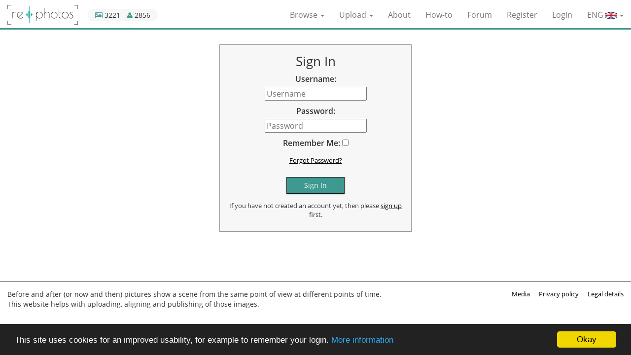

--- FILE ---
content_type: text/html; charset=utf-8
request_url: https://www.re.photos/en/account/login/?next=/en/compilation/4319/
body_size: 9925
content:








<!DOCTYPE html>
<html lang="en">
<head>
    <meta charset="utf-8">
    <meta http-equiv="X-UA-Compatible" content="IE=edge">
    <meta name="viewport" content="width=device-width, initial-scale=1">
    <title></title>
    

    <link rel="alternate" href="https://www.re.photos/account/login/" hreflang="x-default">
    
        <link rel="alternate" hreflang="en" href="https://www.re.photos/en/account/login/">
    
        <link rel="alternate" hreflang="de" href="https://www.re.photos/de/account/login/">
    
        <link rel="alternate" hreflang="fr" href="https://www.re.photos/fr/account/login/">
    

    <link rel="shortcut icon" href="https://rephotos.fra1.cdn.digitaloceanspaces.com/static/img/favicon.c387f0705200.png" type="image/png">
    <link rel="icon" href="https://rephotos.fra1.cdn.digitaloceanspaces.com/static/img/favicon.c387f0705200.png" type="image/png">

    <meta property="fb:app_id" content="1170350076350537">
    <meta name="ahrefs-site-verification" content="bb8c33159598a73f07d6b2d19e6cab87104c502f4d3be0e00d3590d6523ab76a">
    

    <link href="https://rephotos.fra1.cdn.digitaloceanspaces.com/static/css/base_compiled.c453565a631d.css" rel="stylesheet" type="text/css" media="all" />

    <!--[if lt IE 9]>
      <script src="https://oss.maxcdn.com/html5shiv/3.7.2/html5shiv.min.js"></script>
      <script src="https://oss.maxcdn.com/respond/1.4.2/respond.min.js"></script>
    <![endif]-->
</head>

<body>

    <!-- Piwik -->
    <script type="text/javascript">
      var _paq = _paq || [];
      _paq.push(['trackPageView']);
      _paq.push(['enableLinkTracking']);
      (function() {
        var u="https://matomo.re.photos/";
        _paq.push(['setTrackerUrl', u+'matomo.php']);
        _paq.push(['setSiteId', 1]);
        var d=document, g=d.createElement('script'), s=d.getElementsByTagName('script')[0];
        g.type='text/javascript'; g.async=true; g.defer=true; g.src=u+'matomo.js'; s.parentNode.insertBefore(g,s);
      })();
    </script>
    <noscript><p><img src="https://matomo.re.photos/matomo.php?idsite=1" style="border:0;" alt="" /></p></noscript>
    <!-- End Piwik Code -->




<nav class="navbar navbar-default navbar-fixed-top">
    <div class="container-fluid">
        <div class="navbar-header">
            <button type="button" class="navbar-toggle collapsed" data-toggle="collapse" data-target="#navbar-collapse"
                    aria-expanded="false">
                <span class="sr-only">Toggle navigation</span>
                <span class="icon-bar"></span>
                <span class="icon-bar"></span>
                <span class="icon-bar"></span>
            </button>
            <a class="navbar-brand" href="/en/"><img src="https://rephotos.fra1.cdn.digitaloceanspaces.com/static/img/rephotos-logo.4c11413d9ae7.png"> </a>
            <div id="stats">
                 <div data-toggle="tooltip" data-placement="bottom" data-container="body" title="3221 compilations" id="stats_images">
                    <i class="fa fa-picture-o"></i> 3221
                </div>
                <div data-toggle="tooltip" data-placement="bottom" title="2856 registered users" id="stats_users">
                    <i class="fa fa-user"></i> 2856
                </div>
            </div>
        </div>
		<div class="collapse navbar-collapse" id="navbar-collapse">
	        <ul class="nav navbar-nav navbar-right">
                <li class="dropdown">
                    <a href="#" class="dropdown-toggle" data-toggle="dropdown" role="button" aria-haspopup="true" aria-expanded="false">Browse <span class="caret"></span></a>
                    <ul class="dropdown-menu">
                        <li><a href="/en/compilation/">Compilations</a></li>
                        <li><a href="/en/template/">Templates</a></li>
                        <li><a href="/en/tags/">Tags</a></li>
                    </ul>
                </li>
                <li class="dropdown">
                    <a href="#" class="dropdown-toggle" data-toggle="dropdown" role="button" aria-haspopup="true" aria-expanded="false">Upload <span class="caret"></span></a>
                    <ul class="dropdown-menu">
                        <li><a href="/en/compilation/create/">Compilations</a></li>
                        <li><a href="/en/template/create/">Templates</a></li>
                    </ul>
                </li>
                <li><a href="/en/about/">About</a></li>
                <li><a href="/en/how_to/">How-to</a></li>
                <li><a href="http://forum.re.photos/">Forum</a></li>

	            
	                <li><a href="/en/account/signup/">Register</a></li>
	                <li><a href="/en/account/login/?next=/en/account/login/">Login</a></li>
	            
	            <li class="dropdown" id="language-select">
	                <form action="/i18n/setlang/" method="post">
	                    <input type="hidden" name="csrfmiddlewaretoken" value="Ga304yVFcpT1k9LvZHtiNx5oIsEwrVniQtg6bpkqzzLgrfj8DLhigtZxjEoRvXFB">
	                    <input name="next" type="hidden" value="https://www.re.photos/account/login/">
	                    <a class="dropdown-toggle" data-toggle="dropdown" role="button" aria-haspopup="true"
	                       aria-expanded="false">ENG
	                        <img class="flag" alt="Country flag" src="https://rephotos.fra1.cdn.digitaloceanspaces.com/static/img/ENG.a3e2d05b03f3.png">
	                        <span class="caret"></span>
	                    </a>
	                    <ul class="dropdown-menu">
	                        
	                            <li>
	                                <button name="language" value="de" type="submit">
	                                    DEU
	                                    <img class="flag" alt="Country flag" src="https://rephotos.fra1.cdn.digitaloceanspaces.com/static/img/DEU.3f471d14920f.png">
	                                </button>
	                            </li>
	                        
	                            <li>
	                                <button name="language" value="fr" type="submit">
	                                    FRA
	                                    <img class="flag" alt="Country flag" src="https://rephotos.fra1.cdn.digitaloceanspaces.com/static/img/FRA.2fb5af97bec3.png">
	                                </button>
	                            </li>
	                        
	                    </ul>
	                </form>
	            </li>
	        </ul>
	    </div>
    </div>
</nav>
<noscript>
    <div class="container no_js" id="no_js_error">
        <div class="row">
            <div class="col-xs-12  ">
                <ul id="message_js">
                    <li>JavaScript must be enabled for you to be able to use all features.</li>
                </ul>
            </div>
        </div>
    </div>
</noscript>



    <div class="container">
        <div class="row">
            <div class="col-xs-6 col-xs-offset-3 col-md-4 col-md-offset-4" id="account">
                

<h1 class="text-center">Sign In</h1>

<div class="text-center">
    <form class="login" method="POST" action="/en/account/login/">
      <input type="hidden" name="csrfmiddlewaretoken" value="Ga304yVFcpT1k9LvZHtiNx5oIsEwrVniQtg6bpkqzzLgrfj8DLhigtZxjEoRvXFB">
      
      <p>
        <label for="id_login">Username:</label>
        <input type="text" name="login" placeholder="Username" autocomplete="username" maxlength="150" required id="id_login">
        
      </p>
      <p>
        <label for="id_password">Password:</label>
        <input type="password" name="password" placeholder="Password" autocomplete="current-password" required aria-describedby="id_password_helptext" id="id_password">
        
      </p>
      <p>
        <label for="id_remember">Remember Me:</label>
        <input type="checkbox" name="remember" id="id_remember">
        
      </p>
      
        <input type="hidden" name="next" value="/en/compilation/4319/" />
      
      <p class="text-center" id="hints_login">
        <a class="underline" href="/en/account/password/reset/">Forgot Password?</a>
      </p>
      <button class="btn btn-default teak primaryAction" type="submit">Sign In</button>
    </form>

    <p class="text-center" id="hints_login">
        If you have not created an account yet, then please <a class="underline" href="/en/account/signup/?next=%2Fen%2Fcompilation%2F4319%2F">sign up</a> first.
    </p>
</div>


            </div>
        </div>
    </div>



    <footer>
        <div class="container-fluid">
            <div class="row">
                <div class="col-xs-12  nopadding">
                    <div class="col-xs-7 col-sm-8">
                            Before and after (or now and then) pictures show a scene from the same point of view at different points of time. <br> This website helps with uploading, aligning and publishing of those images.
                    </div>
                    <div class="col-xs-5 col-sm-4 text-right">
                        <ul>
                            <li><a href="/en/media/">Media</a></li>
                            <li><a href="/en/privacy_policy/">Privacy policy</a></li>
                            <li><a href="/en/legal_details/">Legal details</a></li>
                        </ul>
                    </div>
                </div>
            </div>
        </div>
    </footer>


<script type="text/javascript">
    window.cookieconsent_options = {
        "message": "This site uses cookies for an improved usability, for example to remember your login.",
        "dismiss": "Okay",
        "learnMore": "More information",
        "link": "/en/privacy_policy/",
        "theme": "dark-bottom"
    };
</script>
<script type="text/javascript" src="https://rephotos.fra1.cdn.digitaloceanspaces.com/static/js/base_compiled.28fed841b36e.js" charset="utf-8"></script>
<script>
    $('#logout-form a').on('click', function(event) {
        event.preventDefault();
        $(this).closest('form').submit();
    });
    $('[data-toggle="tooltip"]').tooltip({container: 'body'});
</script>


</body>
</html>
